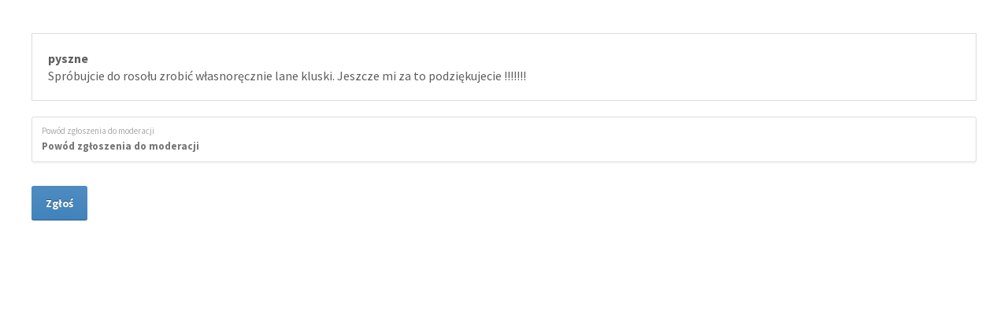

--- FILE ---
content_type: text/html; charset=UTF-8
request_url: https://www.chojnice.com/cfunkcje/komentarz_zglos/58760
body_size: 1087
content:
<!DOCTYPE HTML>
<html lang="pl">
<head>
    <title>Zgłaszanie komentarza | Chojnice.com</title>

    <meta name="description" content="Chojnice - Portal regionalny miasta i okolic. Najnowsze informacje z miasta i regionu." />
    <meta name="keywords" content="Chojnice, chojnicki, chojnic, wiadomosci, portal, galeria chojnic, powiat chojnicki, reklama chojnice" />
    <meta http-equiv="content-type" content="text/html; charset=UTF-8" />
    <meta http-equiv="X-UA-Compatible" content="IE=edge">
    <meta name="viewport" content="width=device-width, initial-scale=1, maximum-scale=1" />

    <link type="text/css" rel="stylesheet" href="https://www.chojnice.com/vendor/css/reset.min.css" />
    <link type="text/css" rel="stylesheet" href="https://www.chojnice.com/vendor/css/portus.min.css" />
    <link type="text/css" rel="stylesheet" href="https://www.chojnice.com/vendor/css/font-awesome.min.css" />
    <link type="text/css" rel="stylesheet" href="https://www.chojnice.com/vendor/css/bootstrap.min.css" />
    <link type="text/css" rel="stylesheet" href="https://www.chojnice.com/vendor/css/main-stylesheet.css?v2.1" />
    <link type="text/css" rel="stylesheet" href="https://www.chojnice.com/vendor/css/shortcodes.min.css" />
    <link type="text/css" rel="stylesheet" href="https://www.chojnice.com/vendor/css/responsive.css?v1.1" />
    <link type="text/css" rel="stylesheet" href="https://www.chojnice.com/vendor/css/chojnicecom.css?v2.9" />

    <link type="text/css" rel="stylesheet" href="https://fonts.googleapis.com/css?family=Open+Sans:300,400,600,700,800&subset=latin,latin-ext" />
    <link href='https://fonts.googleapis.com/css?family=Source+Sans+Pro:400,600,700,400italic&subset=latin,latin-ext' rel='stylesheet' type='text/css'>

    <script type="text/javascript" src="https://www.chojnice.com/vendor/jscript/jquery-latest.min.js"></script>
    <script type="text/javascript">
    function show($id){
    $("#"+$id).slideDown("slow");
    }
    function sh($id){
    if ($("#"+$id).is(":hidden")) $("#"+$id).slideDown("slow");
    else $("#"+$id).slideUp("slow");
    }
    function sh2($id,$id2){
    if ($("#"+$id).is(":hidden")) {$("#"+$id).slideDown("slow"); $("#"+$id2).slideUp("slow");}
    else $("#"+$id).slideUp("slow");
    }
    </script>
</head>
<body>
<br>
<table width="100%">
</table>
<div class="wrapper">
<div style="margin:20px 0;padding:20px; border: solid 1px #ddd"><b>pyszne</b><br />Spróbujcie do rosołu zrobić własnoręcznie lane kluski. Jeszcze mi za to podziękujecie !!!!!!!</div>					
					<form action="" method="post" name="f">
						<label class="label-input">
							<span>Powód zgłoszenia do moderacji</span>
							<input placeholder="Powód zgłoszenia do moderacji" name="opis" class="input" value="" type="text">
						</label><br>
						<input name="zapisz" type="submit" value="Zgłoś" class="submit button" />
					</form>
</div>
</body>
</html>

--- FILE ---
content_type: text/css
request_url: https://www.chojnice.com/vendor/css/responsive.css?v1.1
body_size: 1881
content:

/* DESKTOP */
@media only screen and (max-width: 1200px) {

	.boxed {
		max-width: 100%;
	}

	.wrapper {
		width: 97%;
		overflow: hidden;
	}

	#main-menu .wrapper {
		overflow: visible;
	}

	#header .header-panels .header-pob {
		width: 50%;
	}

	#main-menu li.has-ot-mega-menu > ul.ot-mega-menu .widget {
		width: 100%;
	}

}


/* TABLET */
@media only screen and (max-width: 1000px) {

	.search-nav {
		display: none;
	}

	#main-menu .wrapper > ul li > a {
		padding: 20px 10px 18px;
		font-size: 13px;
		line-height: 14px;
	}

	.portus-content-block .portus-content-title a.right, .portus-main-content-panel .portus-content-title a.right {
		display: none;
	}

}


/* TABLET */
@media only screen and (max-width: 900px) {

	body, div, p, a, table, td {
		-webkit-text-size-adjust: none;
		letter-spacing: .015em;
	}

	#portus-read-later .article-list {
		white-space: nowrap;
	}

	#portus-read-later .article-list .item {
		display: inline-block;
		width: 260px;
		font-size: 14px;
		white-space: normal;
		float: none;
	}

	.portus-sidebar-large .widget>h3, .portus-sidebar-small .widget>h3 {
		font-size: 17px;
	}

	.widget-subscribe .button {
		width: auto;
	}

	#portus-read-later .article-list,
	.portus-main-content-panel .block-category-list {
		display: block;
		overflow-x: scroll;
		overflow-y: hidden;
		white-space: nowrap;
		font-size: 0;
	}

	.portus-main-content-panel .block-category-list > .item {
		display: inline-block;
		width: 90px;
		font-size: 14px;
		white-space: normal;
	}

	.w-article-list:not(.w-article-list-small) {
		text-align: center;
	}

	#header .header-panels {
		display: block;
		text-align: center;
	}

	#header .header-panels > div {
		display: block;
		text-align: center;
		width: 100%!important;
		max-width: 100%!important;
	}

	#header .header-panels > div.header-pob {
		padding-top: 20px;
	}

	.top-panel-weather {
		float: none;
		width: 100%;
		text-align: center;
	}

	#top-menu .wrapper>ul li a {
		font-size: 12px;
	}

}


/* PHONE */
@media only screen and (max-width: 768px) {

	.portus-main-content-s-block > aside,
	.portus-main-content-s-block > section,
	.portus-main-content-s-block > div {
		float: none;
		clear: both;
		width: 100%!important;
		max-width: 100%;
		margin-left: 0!important;
		margin-right: 0!important;
		margin-bottom: 20px;
	}

	.demo-settings {
		display: none!important;
	}

	.widget .do-space {
		text-align: center;
	}

	.photo-gallery-blocks .owl-nav .owl-prev,
	.article-slider-full-small .owl-controls .owl-nav .owl-prev,
	.w-gallery-slider .owl-controls .owl-nav .owl-prev {
		margin-right: -40px;
	}
	
	.photo-gallery-blocks .owl-nav .owl-next,
	.article-slider-full-small .owl-controls .owl-nav .owl-next,
	.w-gallery-slider .owl-controls .owl-nav .owl-next {
		margin-left: -40px;
	}

	#footer-info {
		text-align: center;
	}

	#footer-info ul {
		display: inline-block;
		float: none;
	}

	#footer-widgets .paragraph-row > div {
		float: none;
		clear: both;
		width: 90%;
		margin-left: auto;
		margin-right: auto;
		margin-bottom: 30px;
	}

	.load-responsive,
	#main-menu .main-menu-placeholder {
		display: none!important;
	}

	#main-menu .dat-menu-button {
		display: block!important;
	}

	#comments li li {
		padding-left: 40px;
	}

	.wrapper {
		width: 94%;
	}

	.comment-form {
		max-width: 100%;
	}

	body, p {
		font-size: 14px;
	}

	.short-tabs:not(.style-2) {
		padding: 20px;
	}

	.short-tabs:not(.style-2)>ul {
		float: none;
		width: 100%;
		margin-right: 0px;
		padding-right: 0px;
		border-right: 0px;
		margin-bottom: 20px;
		padding-bottom: 20px;
		border-bottom: 2px solid #efefef;
	}

	.short-tabs:not(.style-2)>ul>li.active {
		border: 0!important;
	}

	.short-tabs:not(.style-2)>div {
		float: none;
		margin-left: 0px;
		border-left: 0px;
		padding-left: 0px;
	}

	.short-tabs:not(.style-2)>div:before {
		display: none;
	}

	.short-tabs.style-2 > ul li a {
		font-size: 0;
	}

	.short-tabs.style-2 > ul li {
		counter-increment: section;
	}

	.short-tabs.style-2 > ul li a:before {
		font-size: 14px;
		content: counter(section);
	}

	.ot-spacer i,
	.ot-spacer strong {
		font-size: 12px;
	}

}


/* PHONE */
@media only screen and (max-width: 600px) {

	.demo-settings {
		display: none!important;
	}

	.review-post-block {
		display: block;
	}

	.review-post-block > div {
		display: block;
		float: none;
		width: 100%!important;
		max-width: 100%;
		border: 0;
		margin-bottom: 5px;
	}
	
	.photo-gallery-blocks .item,
	.main-archive-block-c .item-block,
	.woocommerce .product>.summary,
	.woocommerce .product>.images,
	.paragraph-row > li,
	.paragraph-row > div {
		float: none;
		width: 100%!important;
		max-width: 100%;
		margin-left: 0;
		display: block;
	}
	
	.photo-gallery-blocks .item,
	.main-archive-block-c .item-block,
	.woocommerce .product>.images {
		margin-bottom: 20px;
	}

	.portus-post-author .portus-post-author-avatar {
		float: none;
		width: 100%;
		text-align: center;
		margin-bottom: 20px;
	}

	.portus-post-author .portus-post-author-content {
		margin-left: 0;
		text-align: center;
	}

	.portus-content-block .portus-content-title h2,
	.portus-main-content-panel .portus-content-title h2 {
		font-size: 15px;
	}

	.photo-gallery-context-c {
		padding: 15px;
	}

	.big-error-message h3 {
		font-size: 40px;
	}

	.big-error-message strong {
		font-size: 20px;
	}

	.small-item-list .item .item-content,
	.small-item-list .item .item-header,
	.article-blog-default .item-content,
	.article-blog-default .item-header {
		float: none;
		width: 100%!important;
		max-width: 100%;
		margin-left: 0;
		display: block;
		margin-bottom: 20px;
	}

	.small-item-list .item .item-header {
		margin-bottom: 10px;
	}
	.small-item-list .item .item-header img {
		width: 100%;
	}

	.article-slider-full-small .item-article-title,
	.article-list-full-width .item .item-title {
		font-size: 18px;
	}

	.article-slider-full-small .item-article-text,
	.article-list-full-width .item .item-text,
	.portus-article-slider-big .item-meta,
	.portus-article-slider-big .item-article-text,
	.portus-article-slider-big .item-small .item-meta {
		display: none;
	}

	.portus-article-slider-big .item-small .item-article-title {
		font-size: 12px;
		line-height: 130%;
	}

	.article-grid-default .item h3 {
		font-size: 18px;
	}

	.add-comment span {
		display: none;
	}

}


/* PHONE */
@media only screen and (max-width: 400px) {

	.article-list-split-view > div,
	.article-grid-default .item {
		float: none;
		width: 100%!important;
		max-width: 100%;
		margin-left: 0;
		display: block;
		margin-bottom: 20px;
	}

	.portus-pagination .page-numbers {
		padding: 8px 11px;
		font-size: 12px;
	}

	.article-grid-default .item h3 {
		font-size: 18px;
	}

}




--- FILE ---
content_type: text/css
request_url: https://www.chojnice.com/vendor/css/chojnicecom.css?v2.9
body_size: 6100
content:
@font-face {
    font-family: 'weather';
    src: url('https://s3-us-west-2.amazonaws.com/s.cdpn.io/93/artill_clean_icons-webfont.eot');
    src: url('https://s3-us-west-2.amazonaws.com/s.cdpn.io/93/artill_clean_icons-webfont.eot?#iefix') format('embedded-opentype'),
    url('https://s3-us-west-2.amazonaws.com/s.cdpn.io/93/artill_clean_icons-webfont.woff') format('woff'),
    url('https://s3-us-west-2.amazonaws.com/s.cdpn.io/93/artill_clean_icons-webfont.ttf') format('truetype'),
    url('https://s3-us-west-2.amazonaws.com/s.cdpn.io/93/artill_clean_icons-webfont.svg#artill_clean_weather_iconsRg') format('svg');
    font-weight: normal;
    font-style: normal;
}

.w-stats {
    font-size:16px;
    margin-left:4px;
}

.w-stats i.wth {
    color: #fff;
    font-family: weather;
    font-size: 3em;
    font-weight: normal;
    font-style: normal;
    text-transform: none;
}

.top-panel-weather .w-stats i.wth {
    font-size: 2em;
}

.icon-0:before { content: ":"; }
.icon-1:before { content: "p"; }
.icon-2:before { content: "S"; }
.icon-3:before { content: "Q"; }
.icon-4:before { content: "S"; }
.icon-5:before { content: "W"; }
.icon-6:before { content: "W"; }
.icon-7:before { content: "W"; }
.icon-8:before { content: "W"; }
.icon-9:before { content: "I"; }
.icon-10:before { content: "W"; }
.icon-11:before { content: "I"; }
.icon-12:before { content: "I"; }
.icon-13:before { content: "I"; }
.icon-14:before { content: "I"; }
.icon-15:before { content: "W"; }
.icon-16:before { content: "I"; }
.icon-17:before { content: "W"; }
.icon-18:before { content: "U"; }
.icon-19:before { content: "Z"; }
.icon-20:before { content: "Z"; }
.icon-21:before { content: "Z"; }
.icon-22:before { content: "Z"; }
.icon-23:before { content: "Z"; }
.icon-24:before { content: "E"; }
.icon-25:before { content: "E"; }
.icon-26:before { content: "3"; }
.icon-27:before { content: "a"; }
.icon-28:before { content: "A"; }
.icon-29:before { content: "a"; }
.icon-30:before { content: "A"; }
.icon-31:before { content: "6"; }
.icon-32:before { content: "1"; }
.icon-33:before { content: "6"; }
.icon-34:before { content: "1"; }
.icon-35:before { content: "W"; }
.icon-36:before { content: "1"; }
.icon-37:before { content: "S"; }
.icon-38:before { content: "S"; }
.icon-39:before { content: "S"; }
.icon-40:before { content: "M"; }
.icon-41:before { content: "W"; }
.icon-42:before { content: "I"; }
.icon-43:before { content: "W"; }
.icon-44:before { content: "a"; }
.icon-45:before { content: "S"; }
.icon-46:before { content: "U"; }
.icon-47:before { content: "S"; }

.color-red {
    color:#D00002 !important;
    border-left-color:#D00002;
}

.color-yellow {
    /*color:#f3d826;*/
    color:#FBC100 !important;
    border-left-color:#FBC100;
}

.color-green {
    color:#00AF27 !important;
    border-left-color:#00AF27;
}

.color-lime {
    color:#99C500 !important;
    border-left-color:#99C500;
}

.color-orange {
    /*color:#f37326;*/
    color:#F76700 !important;
    border-left-color:#F76700;
}

.color-blue {
    color:#001DF7 !important;
    border-left-color:#001DF7;
}

.color-cyan {
    color:#00BCC5 !important;
    border-left-color:#00BCC5;
}

.color-purple {
    color:#8D00C5 !important;
    border-left-color:#8D00C5;
}

.color-grey {
    color:#8A8A8A !important;
    border-left-color:#8A8A8A;
}

.add-comment {
    display: block !important;
}

.ad_block {
}

.block_separation {
    clear:both;
    border-bottom:1px solid #d00000;
}

.item.ad {
    margin-bottom:20px;
    padding:0;
    border:none;
}

.w-article-list .item.ad {
    /*display:inline-block;*/
}

.item.ad .do-space{
    padding:0 !important;
    background:none;
}

.owl-carousel .owl-nav {
    opacity: 1 !important;
}

#col_pop {
    /*padding-bottom:20px;*/
}

.resp-only {
    display: none !important;
}

.fa-big:before {
    font-size: 1.2em;
    line-height: 0.5em;
}

.fa-small:before {
    font-size: 0.8em;
    line-height: 0.5em;
}

#col_pop .item-meta {
    line-height: 1.5em;
}

#col_pop .item-meta .fa-eye {
    padding-left: 1px;
    vertical-align: 0;
}

#col_pop .item-meta i {
    padding-right: 4px;
}

#col_pop .item-meta span:not(:first-child) {
    white-space: nowrap;
}

.right-float {
    float:right;
    margin:0 0 20px 20px;
}

.hid {
    display: none;
    margin-top: 0;
    padding-top: 0;
    border: none;
}

.pos-rel {
    position: relative;
}

.item-remove, .item-edit {
    position: absolute;
    left:8px;
    top:8px;
    padding:0 4px !important;
    z-index:3;
}

.item-remove {
    background-color:#d00002;
}

.grey-link {
    color:#545454 !important;
}

.grey-link:hover {
    color:#d00002 !important;
}

.fa-ul.left-cats {
    margin-left:20px;
}

.fa-ul.left-cats .fa {
    color:#545454;
    padding:2px 0;
    margin:0;
}

.fa-ul.left-cats li a {
    display: inline-block;
    padding:3px 0;
    margin:0;
    font-weight: bold;
}

.share-icons {
    float:right;
}

.item.lightbox-photo {
    width: auto;
    margin-right: 30px;
    margin-bottom: 30px;
}

.item.lightbox-photo img {
    max-height: 100px;
}

.paragraph-row.register p {
    font-size: 15px;
}

.billboard {
    text-align: center;
    margin-top: 30px;
}

.main-parallax {
    position: relative;
    padding: 70px 60px 110px !important;
}

.main-parallax .item-text {
    color:#313131;
    font-size:32px !important;
    font-weight: bold;
    text-shadow: none !important;
    padding: 10px 20px;
    background-color: rgba(255, 255, 255,0.8);
    display: inline-block !important;
}

.main-parallax .item-text img {
    vertical-align: -13px;
}

.trusted {
    position: absolute;
    right:45px;
    bottom:35px;
    z-index: 10;
}

.margin-bt-15 {
    margin-bottom: 15px;
}

.h-limit {
    max-height:600px;
}

#col_pop .w-article-list-num .item {
    padding-bottom: 15px;
}

.main-ann .item-header.item-header-hover img, .main-firm .item-header.item-header-hover img {
    width:auto;
}

.portus-main-content-350.ads-container .item.ad {
    text-align: center;
}

.portus-main-content-350 .item.ad {
    display: inline-block;
    width:100%;
}

.photo-gallery-full-block video {
    max-width:752px;
}

#vjs_video_3 {
    width: 100%;
    height: 0;
    padding-top: 56.25%;
}

object.vjs-tech {
    position:absolute;
    left:0;
    right:0;
    top:0;
    bottom:0;
}

.vjs-controls-enabled {
    position: relative;
}

.vjs-control-bar {
    position: absolute;
    left:0;
    right:0;
    top:0;
    bottom:0;
    display: block !important;
    opacity:0.4 !important;
    transition: opacity 1s;
}

.vjs-control-bar:hover {
    opacity:1 !important;
}

.vjs-control-bar *, .vjs-big-play-button {
    display:none !important;
}

.vjs-control-bar .vjs-fullscreen-control {
    display:block !important;
    position:relative;
    width:40px;
    height:40px;
    background-color: transparent;
    border:0 none;
    overflow:hidden;
    float:right;
    margin-top:calc(56% - 40px);
}

.vjs-control-bar .vjs-fullscreen-control:after {
    content:"\f0b2";
    text-align: left;
    font: normal normal normal 24px/1 FontAwesome;
    position:absolute;
    left:7px;
    top:5px;
    right:0;
    bottom:0;
    display: block !important;
    color:#fff;
}

.br-no-href {
    cursor:default;
}

.br-no-href strong {
    color:#fff;
    border:0 none !important;
}

.ann-main-photo {
    background-color: transparent;
    text-align: left;
}

.ann-main-photo a {
    display: inline-block;
    max-width: 100%;
}

.art_kom_opt_link, .art_kom_opt_link2 {
    cursor: pointer;
}

.photo-gallery-full-block .wp-caption-text {
    font-style: italic;
    font-size: 14px;
    padding: 10px 12px;
    color: #6d6d6d;
    margin-bottom:0;
    text-align: center;
    line-height: 1.3em;
}

.page-numbers {
    margin-top:3px;
    margin-bottom:3px;
}

.page-numbers.current {
    margin-left:4px;
}

.main-slider .item a, .main-gallery-slider .item a {
    /*background-size: cover;*/
    box-sizing:border-box;
    position: relative;
}

.main-slider .item a:after, .main-gallery-slider .item a:after, .article-slider-full-small .item a:after{
    content:"";
    display:block;
    height:0;
    width:100%;
    padding-bottom:60%;
    padding-left:10%;
    padding-right:10%;
    box-sizing:border-box;
}

.main-gallery-slider .item a:after {
    padding-bottom:80%;
}

.main-slider .item img, .main-gallery-slider .item img, .article-slider-full-small .item img {
    position: absolute;
    left:0;
    top:0;
    width:100%;
    min-height:100%;
    max-height:100%;
}

.ad_preview {
    background:#d00002;
    width:100%;
    min-height:80px;
    text-align:left;
    font-weight:bold;
    padding:15px 20px;
    box-sizing:border-box;
    position:relative;
    cursor: default;
    transition: all 0.5s;
}

.ad_preview:not([data-adplace]):hover, .ad_preview.hovered {
    background:#256DC1;
}

.ad_preview.linked:before {
    content:"\f0c1";
    font-family:FontAwesome;
    font-size:23px;
    text-align:center;
    color:#d00002;
    position:absolute;
    top:-25px;
    left:50%;
    margin-left:-11px;
    transition: all 0.5s;
}

.ad_preview.linked.hovered:before {
    color:#256DC1;
}

.ad_preview.w_960, .ad_preview.w_750, .ad_preview.w_350, .ad_preview.w_160 {
    max-width:960px;
    margin-left:auto;
    margin-right:auto;
}

.ad_preview.w_750 {
    max-width:750px;
}

.ad_preview.w_350 {
    max-width:350px;
}

.ad_preview.w_160 {
    max-width:160px;
}

.ad_preview.h_600 {
    height:600px;
}

.ad_preview.h_300 {
    height:300px;
}

.ad_preview.h_250 {
    height:250px;
}

.ad_preview.h_220 {
    height:220px;
}

.ad_preview.h_200 {
    height:200px;
}

.ad_preview.h_175 {
    height:175px;
}

.ad_preview.h_125 {
    height:125px;
}

.ad_preview.h_100 {
    height:100px;
}

.ad_preview h5 {
    font-size:24px;
    color:#fff;
    margin-bottom:10px;
    text-align:center;
    color:#fff !important;
}

.ad_preview p {
    font-size:15px !important;
    color:#fff !important;
    margin-left:30px;
    margin-bottom:10px !important;
}

.ad_preview p:last-child {
    margin-bottom:5px !important;
}

.ad_preview p.text-center {
    margin-left:0;
}

.ad_preview i {
    margin-right:15px;
    margin-left:-30px;
}

.ad_preview i.fa-arrows-v {
    margin-right:18px;
    margin-left:-25px;
}

.ad_preview i.fa-newspaper-o {
    margin-right:13px;
    margin-left:-30px;
}

.ad_section {
    background:#ececec;
    padding:20px;
    margin:20px 0 40px;
    overflow:auto;
    position: relative;
}

.ad_section:before {
    content:"Reklama";
    position: absolute;
    top:3px;
    left:50%;
    margin-left:-22px;
    display:block;
    color:#7e7e7e;
    font-size:10px;
    letter-spacing: 1px;
    opacity: 1;
    transition: opacity 1s;
}

.ad_section:hover:before {
    opacity: 1;
}

.ad_section .item {
    margin-bottom:0 !important;
}

.ad_section .do-space {
    padding:0 !important;
    background:none !important;
}

.portus-main-article-block .portus-content-title h3 {
    margin-bottom: 10px;
}

.widget.footer-menu > ul.menu li a {
    color: #ccc;
    display: inline-block;
    padding-right: 5px;
}

label.error {
    color:#d00002;
    font-style: italic;
    font-size: 12px;
    margin-top: 4px;
    margin-left: 2px;
}

.announcements .item-block {
    margin-bottom: 50px;
}

.announcements .item-block .item-content {
    padding: 2px 0 0 25px;
    box-sizing: border-box;
    border-width: 0 0 0 2px;
    border-style: solid;
}

.announcements-list .item-block .item-content {
    padding: 0 40px 0 0;
    border-width: 0;
    width: calc(100% - 180px);
}

.announcements-list .item {
    overflow: auto;
    margin-bottom: 0;
    padding:20px;
    border-bottom:1px solid #8a8a8a;
}

.announcements-list .item .item-meta {
    position:absolute;
    right:20px;
    top:21px;
}

.announcements-list .item-categories {
    display: inline-block;
}

.comment-replies > * {
    display: inline-block;
    font-family: "Source Sans Pro", Arial, sans-serif;
    font-weight: 900;
}

.votes {
    display: block;
    float: right;
}

.votes > div {
    display: inline-block;
    margin-bottom: 20px;
}

.votes-up, .votes-down {
    line-height: 27px;
    padding: 0 3px;
    width: 30px;
    text-align: right;
}

.votes-up {
    color: #24B466;
}

.votes-down {
    color: #B42466;
}

.voted:before {
    background: #232323 !important;
}

.voted i {
    color:#e4e3e2 !important;
}

#comments .reply-button.show-replies {
    color: #D7100B;
}

#comments .reply-button.show-replies:before {
    background: #D7100B;
}

#comments .reply-button.show-replies .fa-mail-forward {
    -ms-transform: rotate(90deg);
    -webkit-transform: rotate(90deg);
    transform: rotate(90deg);
    vertical-align: 1px;
}

#comments .reply-button, #comments .any-button {
    cursor: pointer;
}

.iso-kom-vote-up, .iso-kom-vote-down {
    cursor: pointer;
}

.iso-kom-vote-up i {
    color: #24B466;
}

.iso-kom-vote-down i {
    color: #B42466;
}

.iso-kom-vote-up i, .iso-kom-vote-down i {
    padding-left: 0 !important;
}

.iso-kom-vote-up:before, .iso-kom-vote-down:before {
    padding-right: 5px;
}

.w-article-list .item-categories {
    font-size: 12px;
}

.announcements-list .item-header, .announcements-list .item-content {
    float: left;
    min-height: 60px;
}

.announcements-list .item-header {
    margin-right: 20px;
}

.announcements-list .item-header a {
    width: 160px;
    background: #fff;
    display: block;
    text-align: center;
}

.announcements-list .item-header img {
    max-height: 120px;
    display: inline-block;
}

.announcements-list .item h4 {
    max-width: calc(100% - 120px);
}

#col_ads2 .w-article-list img {
    max-height: 220px;
}

.firm-photo {
    margin-bottom:30px;
}

.no-left-margin {
    margin-left:0 !important;
}

.fa-cat {
    position: absolute;
    left: 50%;
    top: 50%;
    font-size: 4em;
    color: rgb(206, 206, 206);
    margin-left: -32px;
    margin-top: -47px;
    z-index: 2;
}

.item-photo:hover .fa-cat {
    background-color: transparent !important;
    color:#fff !important;
}

.read-all {
    color:#8a8a8a;
    font-weight: bold;
    position: absolute;
    right:20px;
    bottom:16px;
    font-size:1.7em;
    z-index: 2;
}

.uppercase {
    text-transform: uppercase;
}

.small-letters {
    font-size: 10px;
}

.highlighted {
    background: #ECECEC;
}

.highlighted2 {
    color: #6C6C6C;
}

.announcements .item-block .item-content h4 {
    margin-top: 0;
}

.announcements .item-block .item-content h5 {
    padding-left: 6px;
}

.announcements .item-block .item-content h5:last-child {
    margin-bottom: 0;
}

.announcements .item-block .item-content h5 a {
    color: #8a8a8a;
    font-weight: normal;
}

.announcements .item-block .item-content h5 a:hover {
    color: #d00002;
}

.announcements .item.item-small {
    margin-top: 14px;
    padding-top: 12px;
}

.announcements .item.item-small h4 {
    margin-left: 13px;
}

.announcements .item.item-small:first-child {
    border-top: none;
}

#comments .user-nick .user-label {
    background-color: #256dc1;
    position: relative;
}

#comments .user-nick .user-label::before {
    position: absolute;
    content: '';
    left:-4px;
    top:10px;
    width:8px;
    height:8px;
    display:block;
    transform: rotate(45deg);
    background-color: inherit;
}

#comments .user-nick .user-label.grey-bg {
    background-color: #aaa;
}

.sidebar .item.ad a {
    text-align: center;
}

.sidebar .item.ad img, .sidebar .item.ad object {
    display: inline-block;
}

/*.no-carousel img {
    position: absolute;
    top:0;
    left:0;
    right:0;
    bottom:0;
}*/

.no-carousel .item {
    margin-bottom:30px;
}

.no-carousel .item-photo {
    width:100%;
    height:100%;
    background-size: cover;
    background-position: center center;
    background-repeat: no-repeat;
    box-sizing: border-box;
}

.no-carousel .item-photo:after {
    content:"";
    display:block;
    padding-bottom:100%;
}

.no-carousel.video-cat .item-photo:after {
    padding-bottom:70%;
}

.no-carousel .item.column3:nth-of-type(4n+1) {
    margin-left:0;
}

.no-carousel .item.column2:nth-of-type(6n+1) {
    margin-left:0;
}

.no-carousel .item .wp-caption-text {
    margin-bottom:0;
    text-align: center;
    font-weight: 400;
    line-height: 1.5em;
}

.photo-gallery-thumbs-inner .item {
    background-size: cover;
    background-position: center center;
    background-repeat: no-repeat;
    box-sizing: border-box;
}

.photo-gallery-full-block.video-block > .wrapper {
    min-height: initial;
}

.table-format td {
    padding: 10px;
    vertical-align: top;
}

.loader-wrapper {
    position: fixed;
    left:0;
    right:0;
    top:0;
    bottom:0;
    background-color: #fff;
    z-index:1000;
    /*display:none;*/
}

.loader-helper {
    width:100%;
    height:100%;
    position: relative;
}

.loader-bg {
    width: 80px;
    height: 90px;
    overflow: hidden;
    margin: -45px auto auto -45px;
    position: absolute;
    top:50%;
    left:50%;
    -webkit-animation: ch_pulse 1.5s infinite linear; animation: ch_pulse 1.5s infinite linear;
}

@-webkit-keyframes ch_pulse {
    0% {
        -webkit-transform:scale(1.0, 1.0);
        -o-transform:scale(1.0, 1.0);
        transform:scale(1.0, 1.0);
    }
    50% {
        -webkit-transform:scale(0.7, 0.7);
        -o-transform:scale(0.7, 0.7);
        transform:scale(0.7, 0.7);
    }
    100% {
        -webkit-transform:scale(1.0, 1.0);
        -o-transform:scale(1.0, 1.0);
        transform:scale(1.0, 1.0);
    }
}
@keyframes ch_pulse {
    0% {
        -webkit-transform:scale(1.0, 1.0);
        -o-transform:scale(1.0, 1.0);
        transform:scale(1.0, 1.0);
    }
    50% {
        -webkit-transform:scale(0.7, 0.7);
        -o-transform:scale(0.7, 0.7);
        transform:scale(0.7, 0.7);
    }
    100% {
        -webkit-transform:scale(1.0, 1.0);
        -o-transform:scale(1.0, 1.0);
        transform:scale(1.0, 1.0);
    }
}

.article-list-full-width .item .item-text > span {
    display: inline-block;
    line-height: 1.5;
}

@media only screen and (max-width: 1200px) {

    .ch_camera {
        display:none;
    }

    .no-carousel .item.column2 {
        width:23.404255319148934%;
    }

    .no-carousel .item.column2:nth-of-type(6n+1) {
        margin-left: 2.127659574468085%;
    }

    .no-carousel .item.column2:nth-of-type(4n+1) {
        margin-left: 0;
    }

}

@media only screen and (max-width: 1024px) {

    .announcements.archive-split-4 .item-block {
        width:49%;
    }

    .announcements.archive-split-4 .item-block:nth-child(4n+1) {
        clear: none;
        margin-left: 2%;
    }

    .announcements.archive-split-4 .item-block:nth-child(n+5) {
        margin-top: 0;
    }

    .announcements.archive-split-4 .item-block:nth-child(2n+1) {
        clear: both;
        margin-left: 0;
    }

    .announcements.archive-split-4 .item-block:nth-child(n+3) {
        margin-top: 25px;
    }

    .main-slider .item-content {
        padding-bottom:10px !important;
    }

    .main-slider .item-article-title {
        font-size: 12px !important;
    }

    .main-slider .item-article-text {
        font-size: 12px !important;
    }

    .main-slider .item-meta {
        display: none;
    }

    .portus-sidebar-small .widget > h3 {
        font-size: 16px;
    }

    .video-block .photo-gallery-full-controls button {
        z-index: 2;
        top: 25%;
        height: 40%;
        width: 100px;
        line-height: 100%;
    }

    .w-article-list:not(.w-article-list-small) {
        text-align: left;
    }

    .ad_preview h5 {
        font-size:20px;
    }

    .ad_preview p {
        font-size:12px !important;
        margin-left:20px;
    }

    .ad_preview i {
        margin-right:7px;
        margin-left:-18px;
    }

    .ad_preview i.fa-arrows-v {
        margin-right:10px;
        margin-left:-17px;
    }

    .ad_preview i.fa-newspaper-o {
        margin-right:5px;
        margin-left:-22px;
    }

}

@media only screen and (max-width: 992px) {

    .forecast i.fcast { line-height: 40px; }

    .main-parallax {
        padding: 70px 45px 110px !important;
    }

    .main-parallax .item-text {
        color:#313131;
        font-size:24px !important;
        font-weight: bold;
        text-shadow: none !important;
        padding: 10px 20px;
        background-color: rgba(255, 255, 255,0.8);
        display: inline-block !important;
    }

    .main-parallax .item-text img {
        max-width: 200px;
        vertical-align: -10px;
        margin-bottom: -1px;
    }

}

@media only screen and (max-width: 768px) {

    #upper_block{
        display:flex;
        flex-flow: column;
    }
    #main_left_block{order:2;}
    #col_latest_news{order:1;}

    .share-icons {
        float:none;
        margin-top:10px;
    }

    .share-icons:before {
        content:"\A";
    }

    #col_ads2 .w-article-list img {
        max-height: 300px;
    }

    .w-article-list:not(.w-article-list-small) {
        text-align: center;
    }

    /*.trusted {
        bottom: auto;
        top: 40px;
    }*/

    .news-left-menu .fa-ul > li {
        display: inline-block;
    }

    .news-left-menu .fa-ul > li:after {
        content: "•";
        padding: 0 7px;
        cursor: text;
    }

    .news-left-menu .fa-ul > li .fa {
        display: none;
    }

    .news-left-menu .fa-ul > li a {
        padding: 8px 0;
        white-space: nowrap;
    }

    .resp-only {
        display: list-item !important;
    }

/*    #col_ads, #col_pop, #col_latest_news {
        position:absolute;
        width:100%;
    }

    #col_ads {
        left:50%;
    }

    #col_pop {
        left:100%;
    }

    #col_latest_news {
        left:0%;
    }*/

}

@media only screen and (min-width: 601px) and (max-width: 768px) {

    .video-cat .item a {
        min-height: 115px;
    }

    .video-cat .item p {
        min-height: 105px;
    }

}

@media only screen and (max-width: 512px) {

    .announcements-list .item-header {
        margin-bottom: 20px;
    }

    .announcements-list .item h4.no-cut {
        max-width: none !important;
    }

    .announcements-list .item-block .item-content {
        width: 100% !important;
    }

    .ann-data {
        max-width: 90px;
        display: block;
    }

    .article-slider-full-small .item-photo .item-content {
        width: 85%;
    }

}


a.ch-historia {
    margin-right: 30px !important;
}


.chcom-modal-ad .modal-body {
    padding: 0px;
}

.chcom-modal-ad .modal-header {
    min-height: 21.43px;
    border-bottom: 0px;
    padding: 0px 10px 10px 10px;
}

.chcom-modal-ad .modal-header .close {
    font-size: 33px;
}

.fb_iframe_widget_fluid_desktop iframe {
    width: 100% !important;
}